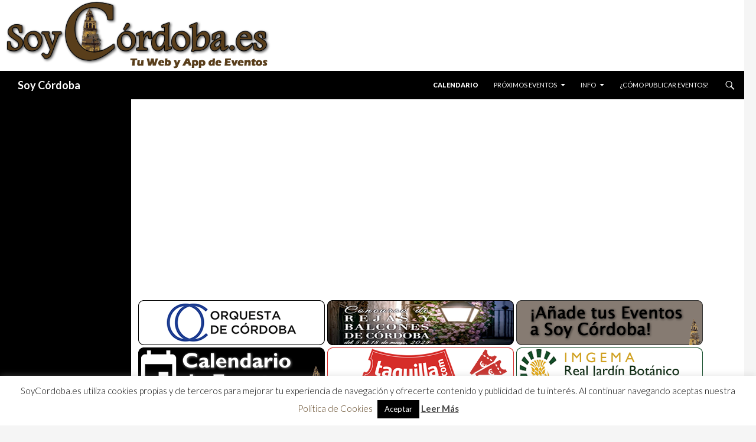

--- FILE ---
content_type: text/html; charset=utf-8
request_url: https://www.google.com/recaptcha/api2/aframe
body_size: 267
content:
<!DOCTYPE HTML><html><head><meta http-equiv="content-type" content="text/html; charset=UTF-8"></head><body><script nonce="vG7UA-dnUpwspCnnV8fWSQ">/** Anti-fraud and anti-abuse applications only. See google.com/recaptcha */ try{var clients={'sodar':'https://pagead2.googlesyndication.com/pagead/sodar?'};window.addEventListener("message",function(a){try{if(a.source===window.parent){var b=JSON.parse(a.data);var c=clients[b['id']];if(c){var d=document.createElement('img');d.src=c+b['params']+'&rc='+(localStorage.getItem("rc::a")?sessionStorage.getItem("rc::b"):"");window.document.body.appendChild(d);sessionStorage.setItem("rc::e",parseInt(sessionStorage.getItem("rc::e")||0)+1);localStorage.setItem("rc::h",'1769853686790');}}}catch(b){}});window.parent.postMessage("_grecaptcha_ready", "*");}catch(b){}</script></body></html>